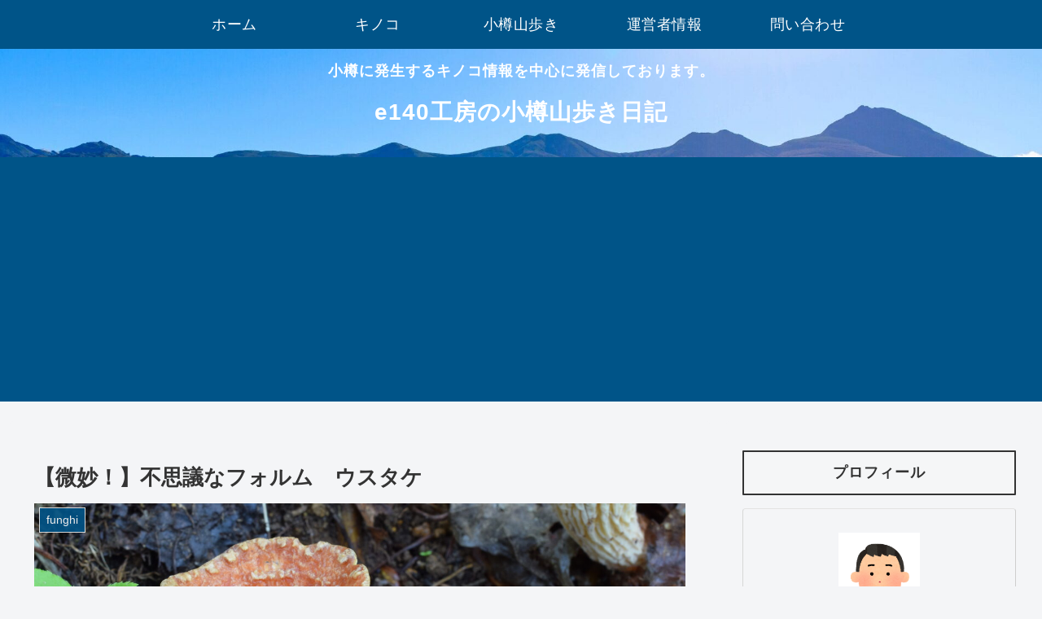

--- FILE ---
content_type: text/html; charset=utf-8
request_url: https://www.google.com/recaptcha/api2/aframe
body_size: 183
content:
<!DOCTYPE HTML><html><head><meta http-equiv="content-type" content="text/html; charset=UTF-8"></head><body><script nonce="YaqmuFV6JEh6pXzOeCBrFQ">/** Anti-fraud and anti-abuse applications only. See google.com/recaptcha */ try{var clients={'sodar':'https://pagead2.googlesyndication.com/pagead/sodar?'};window.addEventListener("message",function(a){try{if(a.source===window.parent){var b=JSON.parse(a.data);var c=clients[b['id']];if(c){var d=document.createElement('img');d.src=c+b['params']+'&rc='+(localStorage.getItem("rc::a")?sessionStorage.getItem("rc::b"):"");window.document.body.appendChild(d);sessionStorage.setItem("rc::e",parseInt(sessionStorage.getItem("rc::e")||0)+1);localStorage.setItem("rc::h",'1768271022680');}}}catch(b){}});window.parent.postMessage("_grecaptcha_ready", "*");}catch(b){}</script></body></html>